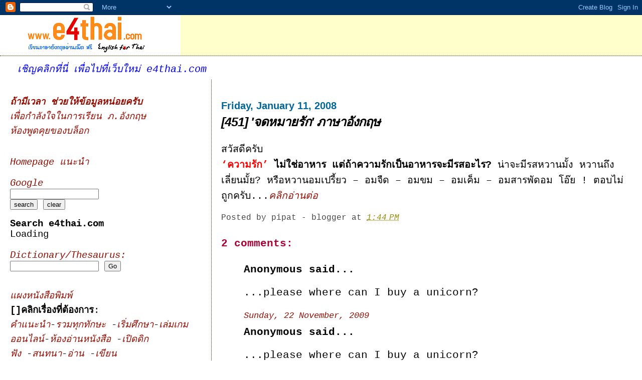

--- FILE ---
content_type: text/html; charset=UTF-8
request_url: https://intereladsd.blogspot.com/2008/01/451love-messagelove-letterlove-e-card.html
body_size: 14591
content:
<!DOCTYPE html>
<html dir='ltr' xmlns='http://www.w3.org/1999/xhtml' xmlns:b='http://www.google.com/2005/gml/b' xmlns:data='http://www.google.com/2005/gml/data' xmlns:expr='http://www.google.com/2005/gml/expr'>
<head>
<link href='https://www.blogger.com/static/v1/widgets/2944754296-widget_css_bundle.css' rel='stylesheet' type='text/css'/>
<script src="//www.thefreedictionary.com/dict.js"></script>
<base target='_blank'/>
<meta content='text/html; charset=UTF-8' http-equiv='Content-Type'/>
<meta content='blogger' name='generator'/>
<link href='https://intereladsd.blogspot.com/favicon.ico' rel='icon' type='image/x-icon'/>
<link href='http://intereladsd.blogspot.com/2008/01/451love-messagelove-letterlove-e-card.html' rel='canonical'/>
<link rel="alternate" type="application/atom+xml" title="เร&#3637;ยนภาษาอ&#3633;งกฤษผ&#3656;านเน&#3655;ต ฟร&#3637; - Atom" href="https://intereladsd.blogspot.com/feeds/posts/default" />
<link rel="alternate" type="application/rss+xml" title="เร&#3637;ยนภาษาอ&#3633;งกฤษผ&#3656;านเน&#3655;ต ฟร&#3637; - RSS" href="https://intereladsd.blogspot.com/feeds/posts/default?alt=rss" />
<link rel="service.post" type="application/atom+xml" title="เร&#3637;ยนภาษาอ&#3633;งกฤษผ&#3656;านเน&#3655;ต ฟร&#3637; - Atom" href="https://www.blogger.com/feeds/5553995602429090249/posts/default" />

<link rel="alternate" type="application/atom+xml" title="เร&#3637;ยนภาษาอ&#3633;งกฤษผ&#3656;านเน&#3655;ต ฟร&#3637; - Atom" href="https://intereladsd.blogspot.com/feeds/928947383875609418/comments/default" />
<!--Can't find substitution for tag [blog.ieCssRetrofitLinks]-->
<meta content='http://intereladsd.blogspot.com/2008/01/451love-messagelove-letterlove-e-card.html' property='og:url'/>
<meta content='[451] &#39;จดหมายรัก&#39; ภาษาอังกฤษ' property='og:title'/>
<meta content='สวัสดีครับ ‘ความรัก’  ไม่ใช่อาหาร แต่ถ้าความรักเป็นอาหารจะมีรสอะไร?  น่าจะมีรสหวานมั้ง หวานถึงเลี่ยนมั้ย? หรือหวานอมเปรี้ยว – อมจืด – อมขม –...' property='og:description'/>
<title>เร&#3637;ยนภาษาอ&#3633;งกฤษผ&#3656;านเน&#3655;ต ฟร&#3637;: [451] 'จดหมายร&#3633;ก' ภาษาอ&#3633;งกฤษ</title>
<style id='page-skin-1' type='text/css'><!--
/*
* Blogger Template Style
*
* Sand Dollar
* by Jason Sutter
* Updated by Blogger Team
*/
/* Variable definitions
====================
<Variable name="textcolor" description="Text Color"
type="color" default="#000">
<Variable name="bgcolor" description="Page Background Color"
type="color" default="#f6f6f6">
<Variable name="pagetitlecolor" description="Blog Title Color"
type="color" default="#F5DEB3">
<Variable name="pagetitlebgcolor" description="Blog Title Background Color"
type="color" default="#DE7008">
<Variable name="descriptionColor" description="Blog Description Color"
type="color" default="#9E5205" />
<Variable name="descbgcolor" description="Description Background Color"
type="color" default="#F5E39e">
<Variable name="titlecolor" description="Post Title Color"
type="color" default="#9E5205">
<Variable name="datecolor" description="Date Header Color"
type="color" default="#777777">
<Variable name="footercolor" description="Post Footer Color"
type="color" default="#444444">
<Variable name="linkcolor" description="Link Color"
type="color" default="#DE7008">
<Variable name="footerlinkcolor" description="Post Footer Link Color"
type="color" default="#968a0a">
<Variable name="visitedlinkcolor" description="Visited Link Color"
type="color" default="#DE7008">
<Variable name="sidebarcolor" description="Sidebar Title Color"
type="color" default="#B8A80D">
<Variable name="sidebarlinkcolor" description="Sidebar Link Color"
type="color" default="#999999">
<Variable name="bordercolor" description="Border Color"
type="color" default="#e0ad12">
<Variable name="bodyfont" description="Text Font"
type="font"
default="normal normal 100% 'Trebuchet MS',Trebuchet,Verdana,Sans-Serif">
<Variable name="headerfont" description="Sidebar Title Font"
type="font"
default="normal bold 150% Verdana,Sans-serif">
<Variable name="dateHeaderFont" description="Date Header Font"
type="font"
default="normal bold 105% 'Trebuchet MS',Trebuchet,Verdana,Sans-serif">
<Variable name="pagetitlefont" description="Blog Title Font"
type="font" default="normal bold 300% Verdana,Sans-Serif">
<Variable name="titlefont" description="Post Title Font"
type="font" default="normal bold 160% Verdana,Sans-Serif">
<Variable name="startSide" description="Start side in blog language"
type="automatic" default="left">
<Variable name="endSide" description="End side in blog language"
type="automatic" default="right">
*/
body {
margin:0px;
padding:0px;
background:#ffffff;
color:#000000;
font-size: small;
}
#outer-wrapper {
font:normal normal 150% 'Courier New', Courier, FreeMono, monospace;
}
a {
color:#940f04;
}
a:hover {
color:black;background-color:lightskyblue;
}
a img {
border-width: 0;
}
#content-wrapper {
padding-top: 0;
padding-right: 1em;
padding-bottom: 0;
padding-left: 1em;
}
@media all  {
div#main {
float:right;
width:66%;
padding-top:30px;
padding-right:0;
padding-bottom:10px;
padding-left:1em;
border-left:dotted 1px #171502;
word-wrap: break-word; /* fix for long text breaking sidebar float in IE */
overflow: hidden;     /* fix for long non-text content breaking IE sidebar float */
}
div#sidebar {
margin-top:20px;
margin-right:0px;
margin-bottom:0px;
margin-left:0;
padding:0px;
text-align:left;
float: left;
width: 31%;
word-wrap: break-word; /* fix for long text breaking sidebar float in IE */
overflow: hidden;     /* fix for long non-text content breaking IE sidebar float */
}
}
@media handheld  {
div#main {
float:none;
width:90%;
}
div#sidebar {
padding-top:30px;
padding-right:7%;
padding-bottom:10px;
padding-left:3%;
}
}
#header {
padding-top:0px;
padding-right:0px;
padding-bottom:0px;
padding-left:0px;
margin-top:0px;
margin-right:0px;
margin-bottom:0px;
margin-left:0px;
border-bottom:dotted 1px #171502;
background:#ffffcc;
}
h1 a:link  {
text-decoration:none;
color:#000000
}
h1 a:visited  {
text-decoration:none;
color:#000000
}
h1,h2,h3 {
margin: 0;
}
h1 {
padding-top:25px;
padding-right:0px;
padding-bottom:10px;
padding-left:5%;
color:#000000;
background:#99C9FF;
font:normal bold 56% Arial, sans-serif;
letter-spacing:-2px;
}
h3.post-title {
color:#000000;
font:normal bold 129% Verdana,Sans-Serif;
letter-spacing:-1px;
}
h3.post-title a,
h3.post-title a:visited {
color: #000000;
}
h2.date-header  {
margin-top:10px;
margin-right:0px;
margin-bottom:0px;
margin-left:0px;
color:#006699;
font: normal bold 105% 'Trebuchet MS',Trebuchet,Verdana,Sans-serif;
}
h4 {
color:#aa0033;
}
#sidebar h2 {
color:#000000;
margin:0px;
padding:0px;
font:normal bold 122% Verdana,Sans-serif;
}
#sidebar .widget {
margin-top:0px;
margin-right:0px;
margin-bottom:33px;
margin-left:0px;
padding-top:0px;
padding-right:0px;
padding-bottom:0px;
padding-left:0px;
font-size:95%;
}
#sidebar ul {
list-style-type:none;
padding-left: 0;
margin-top: 0;
}
#sidebar li {
margin-top:0px;
margin-right:0px;
margin-bottom:0px;
margin-left:0px;
padding-top:0px;
padding-right:0px;
padding-bottom:0px;
padding-left:0px;
list-style-type:none;
font-size:95%;
}
.description {
padding:0px;
margin-top:7px;
margin-right:12%;
margin-bottom:7px;
margin-left:5%;
color:#000000;
background:transparent;
font:bold 100% Verdana,Sans-Serif;
}
.post {
margin-top:0px;
margin-right:0px;
margin-bottom:30px;
margin-left:0px;
}
.post strong {
color:#000000;
font-weight:bold;
}
pre,code {
color:#940f04;
}
strike {
color:#940f04;
}
.post-footer  {
padding:0px;
margin:0px;
color:#444444;
font-size:80%;
}
.post-footer a {
border:none;
color:#968a0a;
text-decoration:none;
}
.post-footer a:hover {
text-decoration:underline;
}
#comments {
padding:0px;
font-size:110%;
font-weight:bold;
}
.comment-author {
margin-top: 10px;
}
.comment-body {
font-size:100%;
font-weight:normal;
color:black;
}
.comment-footer {
padding-bottom:20px;
color:#444444;
font-size:80%;
font-weight:normal;
display:inline;
margin-right:10px
}
.deleted-comment  {
font-style:italic;
color:gray;
}
.comment-link  {
margin-left:.6em;
}
.profile-textblock {
clear: both;
margin-left: 0;
}
.profile-img {
float: left;
margin-top: 0;
margin-right: 5px;
margin-bottom: 5px;
margin-left: 0;
border: 2px solid #99C9FF;
}
#sidebar a:link  {
color:#940f04;
text-decoration:none;
}
#sidebar a:active  {
color:#ff0000;
text-decoration:none;
}
#sidebar a:visited  {
color:sidebarlinkcolor;
text-decoration:none;
}
#sidebar a:hover {
color:#000000;
text-decoration:none;
}
.feed-links {
clear: both;
line-height: 2.5em;
}
#blog-pager-newer-link {
float: left;
}
#blog-pager-older-link {
float: right;
}
#blog-pager {
text-align: center;
}
.clear {
clear: both;
}
.widget-content {
margin-top: 0.5em;
}
/** Tweaks for layout editor preview */
body#layout #outer-wrapper {
margin-top: 0;
}
body#layout #main,
body#layout #sidebar {
margin-top: 10px;
padding-top: 0;
}

--></style>
<STYLE>
<!-- a {text-decoration:none;font-style:italic;} //-->
</STYLE>
<link href='https://www.blogger.com/dyn-css/authorization.css?targetBlogID=5553995602429090249&amp;zx=6beb2dd6-cf10-437c-b953-243149edda7a' media='none' onload='if(media!=&#39;all&#39;)media=&#39;all&#39;' rel='stylesheet'/><noscript><link href='https://www.blogger.com/dyn-css/authorization.css?targetBlogID=5553995602429090249&amp;zx=6beb2dd6-cf10-437c-b953-243149edda7a' rel='stylesheet'/></noscript>
<meta name='google-adsense-platform-account' content='ca-host-pub-1556223355139109'/>
<meta name='google-adsense-platform-domain' content='blogspot.com'/>

</head>
<body ondblclick='dictionary()'>
<div class='navbar section' id='navbar'><div class='widget Navbar' data-version='1' id='Navbar1'><script type="text/javascript">
    function setAttributeOnload(object, attribute, val) {
      if(window.addEventListener) {
        window.addEventListener('load',
          function(){ object[attribute] = val; }, false);
      } else {
        window.attachEvent('onload', function(){ object[attribute] = val; });
      }
    }
  </script>
<div id="navbar-iframe-container"></div>
<script type="text/javascript" src="https://apis.google.com/js/platform.js"></script>
<script type="text/javascript">
      gapi.load("gapi.iframes:gapi.iframes.style.bubble", function() {
        if (gapi.iframes && gapi.iframes.getContext) {
          gapi.iframes.getContext().openChild({
              url: 'https://www.blogger.com/navbar/5553995602429090249?po\x3d928947383875609418\x26origin\x3dhttps://intereladsd.blogspot.com',
              where: document.getElementById("navbar-iframe-container"),
              id: "navbar-iframe"
          });
        }
      });
    </script><script type="text/javascript">
(function() {
var script = document.createElement('script');
script.type = 'text/javascript';
script.src = '//pagead2.googlesyndication.com/pagead/js/google_top_exp.js';
var head = document.getElementsByTagName('head')[0];
if (head) {
head.appendChild(script);
}})();
</script>
</div></div>
<div id='outer-wrapper'><div id='wrap2'>
<!-- skip links for text browsers -->
<span id='skiplinks' style='display:none;'>
<a href='#main'>skip to main </a> |
      <a href='#sidebar'>skip to sidebar</a>
</span>
<div id='header-wrapper'>
<div class='header section' id='header'><div class='widget Header' data-version='1' id='Header1'>
<div id='header-inner'>
<a href='https://intereladsd.blogspot.com/' style='display: block'>
<img alt='เรียนภาษาอังกฤษผ่านเน็ต ฟรี' height='81px; ' id='Header1_headerimg' src='https://blogger.googleusercontent.com/img/b/R29vZ2xl/AVvXsEiQYVmeZUq4ULjbOf8mYHbSDUYfzL3adPbPL_6sNLBkK7O_VLFE2V6JhxrDpRycO1TSFcIiMOwLgqA32Ili6f4J8bzC2ADtuwFtpvSwfn1SjvO5QC-W7ohyphenhyphend8ra6gHEqujQ0RnPqqD5rbU/s768/test5.PNG' style='display: block' width='360px; '/>
</a>
</div>
</div></div>
</div>
<div id='content-wrapper'>
<div id='crosscol-wrapper' style='text-align:center'>
<div class='crosscol section' id='crosscol'><div class='widget HTML' data-version='1' id='HTML2'>
<div class='widget-content'>
<marquee behavior="alternate"><a href="http://www.e4thai.com/e4e/

"target="_blank"> <font color="blue"> เช&#3636;ญคล&#3636;กท&#3637;&#3656;น&#3637;&#3656; เพ&#3639;&#3656;อไปท&#3637;&#3656;เว&#3655;บใหม&#3656; e4thai.com
</font></a></marquee><br/>
</div>
<div class='clear'></div>
</div></div>
</div>
<div id='main-wrapper'>
<div class='main section' id='main'><div class='widget Blog' data-version='1' id='Blog1'>
<div class='blog-posts hfeed'>

          <div class="date-outer">
        
<h2 class='date-header'><span>Friday, January 11, 2008</span></h2>

          <div class="date-posts">
        
<div class='post-outer'>
<div class='post hentry'>
<a name='928947383875609418'></a>
<h3 class='post-title entry-title'>
<a href='https://intereladsd.blogspot.com/2008/01/451love-messagelove-letterlove-e-card.html'>[451] 'จดหมายร&#3633;ก' ภาษาอ&#3633;งกฤษ</a>
</h3>
<div class='post-header-line-1'></div>
<div class='post-body entry-content'>
<p>สว&#3633;สด&#3637;คร&#3633;บ<a href="//www.google.com/search?as_q=love+letters&amp;hl=en&amp;num=10&amp;btnG=Google+Search&amp;as_epq&amp;as_oq&amp;as_eq&amp;lr=lang_en&amp;cr&amp;as_ft=i&amp;as_filetype&amp;as_qdr=all&amp;as_nlo&amp;as_nhi&amp;as_occt=title&amp;as_dt=i&amp;as_sitesearch&amp;as_rights&amp;safe=images"></a><br /><strong><span style="color:#ff0000;">&#8216;ความร&#3633;ก&#8217;</span> ไม&#3656;ใช&#3656;อาหาร แต&#3656;ถ&#3657;าความร&#3633;กเป&#3655;นอาหารจะม&#3637;รสอะไร?</strong> น&#3656;าจะม&#3637;รสหวานม&#3633;&#3657;ง หวานถ&#3638;งเล&#3637;&#3656;ยนม&#3633;&#3657;ย? หร&#3639;อหวานอมเปร&#3637;&#3657;ยว &#8211; อมจ&#3639;ด &#8211; อมขม &#8211; อมเค&#3655;ม &#8211; อมสารพ&#3633;ดอม โอ&#3658;ย ! ตอบไม&#3656;ถ&#3641;กคร&#3633;บ...<a href="http://english-for-thais.blogspot.com/2008/01/16-love-message-love-letter-love-e-card.html" target="_blank">คล&#3636;กอ&#3656;านต&#3656;อ</a></p>
<div style='clear: both;'></div>
</div>
<div class='post-footer'>
<p class='post-footer-line post-footer-line-1'><span class='post-author vcard'>
Posted by
<span class='fn'>pipat - blogger</span>
</span>
<span class='post-timestamp'>
at
<a class='timestamp-link' href='https://intereladsd.blogspot.com/2008/01/451love-messagelove-letterlove-e-card.html' rel='bookmark' title='permanent link'><abbr class='published' title='2008-01-11T13:44:00+07:00'>1:44&#8239;PM</abbr></a>
</span>
<span class='post-comment-link'>
</span>
<span class='post-icons'>
<span class='item-action'>
<a href='https://www.blogger.com/email-post/5553995602429090249/928947383875609418' title='Email Post'>
<span class='email-post-icon'>&#160;</span>
</a>
</span>
<span class='item-control blog-admin pid-1836924414'>
<a href='https://www.blogger.com/post-edit.g?blogID=5553995602429090249&postID=928947383875609418&from=pencil' title='Edit Post'>
<img alt='' class='icon-action' height='18' src='https://resources.blogblog.com/img/icon18_edit_allbkg.gif' width='18'/>
</a>
</span>
</span>
</p>
<p class='post-footer-line post-footer-line-2'><span class='post-labels'>
</span>
</p>
<p class='post-footer-line post-footer-line-3'></p>
</div>
</div>
<div class='comments' id='comments'>
<a name='comments'></a>
<h4>2 comments:</h4>
<div id='Blog1_comments-block-wrapper'>
<dl class='avatar-comment-indent' id='comments-block'>
<dt class='comment-author ' id='c5937703286832003328'>
<a name='c5937703286832003328'></a>
<div class="avatar-image-container avatar-stock"><span dir="ltr"><img src="//resources.blogblog.com/img/blank.gif" width="35" height="35" alt="" title="Anonymous">

</span></div>
Anonymous
said...
</dt>
<dd class='comment-body' id='Blog1_cmt-5937703286832003328'>
<p>
...please where can I buy a unicorn?
</p>
</dd>
<dd class='comment-footer'>
<span class='comment-timestamp'>
<a href='https://intereladsd.blogspot.com/2008/01/451love-messagelove-letterlove-e-card.html?showComment=1258864279665#c5937703286832003328' title='comment permalink'>
Sunday, 22 November, 2009
</a>
<span class='item-control blog-admin pid-690062783'>
<a class='comment-delete' href='https://www.blogger.com/comment/delete/5553995602429090249/5937703286832003328' title='Delete Comment'>
<img src='https://resources.blogblog.com/img/icon_delete13.gif'/>
</a>
</span>
</span>
</dd>
<dt class='comment-author ' id='c2974019896407414998'>
<a name='c2974019896407414998'></a>
<div class="avatar-image-container avatar-stock"><span dir="ltr"><img src="//resources.blogblog.com/img/blank.gif" width="35" height="35" alt="" title="Anonymous">

</span></div>
Anonymous
said...
</dt>
<dd class='comment-body' id='Blog1_cmt-2974019896407414998'>
<p>
...please where can I buy a unicorn?
</p>
</dd>
<dd class='comment-footer'>
<span class='comment-timestamp'>
<a href='https://intereladsd.blogspot.com/2008/01/451love-messagelove-letterlove-e-card.html?showComment=1258940428182#c2974019896407414998' title='comment permalink'>
Monday, 23 November, 2009
</a>
<span class='item-control blog-admin pid-690062783'>
<a class='comment-delete' href='https://www.blogger.com/comment/delete/5553995602429090249/2974019896407414998' title='Delete Comment'>
<img src='https://resources.blogblog.com/img/icon_delete13.gif'/>
</a>
</span>
</span>
</dd>
</dl>
</div>
<p class='comment-footer'>
<a href='https://www.blogger.com/comment/fullpage/post/5553995602429090249/928947383875609418' onclick='javascript:window.open(this.href, "bloggerPopup", "toolbar=0,location=0,statusbar=1,menubar=0,scrollbars=yes,width=640,height=500"); return false;'>Post a Comment</a>
</p>
</div>
</div>

        </div></div>
      
</div>
<div class='blog-pager' id='blog-pager'>
<span id='blog-pager-newer-link'>
<a class='blog-pager-newer-link' href='https://intereladsd.blogspot.com/2008/01/452.html' id='Blog1_blog-pager-newer-link' title='Newer Post'>Newer Post</a>
</span>
<span id='blog-pager-older-link'>
<a class='blog-pager-older-link' href='https://intereladsd.blogspot.com/2008/01/450-1500.html' id='Blog1_blog-pager-older-link' title='Older Post'>Older Post</a>
</span>
<a class='home-link' href='https://intereladsd.blogspot.com/'>Home</a>
</div>
<div class='clear'></div>
<div class='post-feeds'>
<div class='feed-links'>
Subscribe to:
<a class='feed-link' href='https://intereladsd.blogspot.com/feeds/928947383875609418/comments/default' target='_blank' type='application/atom+xml'>Post Comments (Atom)</a>
</div>
</div>
</div></div>
</div>
<div id='sidebar-wrapper'>
<div class='sidebar section' id='sidebar'><div class='widget HTML' data-version='1' id='HTML1'>
<div class='widget-content'>
<span style="font-style:italic;"><span style="font-weight:bold;"><a href="http://e4thai-poll.blogspot.com/">ถ&#3657;าม&#3637;เวลา ช&#3656;วยให&#3657;ข&#3657;อม&#3641;ลหน&#3656;อยคร&#3633;บ</a><br/></span></span>
<a href="http://english-for-thais-2.blogspot.com/2011/08/1944.html
"target="_blank">เพ&#3639;&#3656;อกำล&#3633;งใจในการเร&#3637;ยน ภ.อ&#3633;งกฤษ</a><br/>
<a href="http://e4thaisite.blogspot.com/
"target="_blank">ห&#3657;องพ&#3641;ดค&#3640;ยของบล&#3655;อก</a><br/>
</div>
<div class='clear'></div>
</div><div class='widget HTML' data-version='1' id='HTML3'>
<div class='widget-content'>
<a href="http://dictionarysearchbox.blogspot.com/">Homepage แนะนำ </a><br /> 
 
 


 
 
 
 

 


 <form action="http://www.google.com/search" method="get" name="f">
<p>
<a href="//www.google.com/">Google</a> <br />
<input name="q" framewidth="4" size="20" />
 <br/>
<input type="submit" value="search" /> <input name="clear" type="reset" value="clear" />
</p></form>

<b>Search e4thai.com</b>
<!-- e4thai.com Search Box Begins  -->
<div id="cse-search-form" style="width: 100%;">Loading</div>
<script src="//www.google.com/jsapi" type="text/javascript"></script>
<script type="text/javascript"> 
  google.load('search', '1', {language : 'th', style : google.loader.themes.V2_DEFAULT});
  google.setOnLoadCallback(function() {
    var customSearchOptions = {};  var customSearchControl = new google.search.CustomSearchControl(
      '016434015155087089276:vvirrbto5q8', customSearchOptions);
    customSearchControl.setResultSetSize(google.search.Search.FILTERED_CSE_RESULTSET);
    var options = new google.search.DrawOptions();
    options.enableSearchboxOnly("http://www.google.com/cse?cx=016434015155087089276:vvirrbto5q8", null, true);
    customSearchControl.draw('cse-search-form', options);
  }, true);
</script>

<style type="text/css">
  input.gsc-input, .gsc-input-box, .gsc-input-box-hover, .gsc-input-box-focus {
    border-color: #D9D9D9;
  }
  input.gsc-search-button, input.gsc-search-button:hover, input.gsc-search-button:focus {
    border-color: #2F5BB7;
    background-color: #357AE8;
    background-image: none;
    filter: none;
  }</style>
<!-- e4thai.com Search Box Ends -->

<br/>
 

 

 <!--  Strat Dict Longdo -->
<script src="//www.gmodules.com/ig/ifr?%0A%0Aurl=http://gadget.longdo.com/dict.xml&amp;synd=open&amp;w=200&amp;h=33&amp;title=English%0A%0A+%3C+-+-+%3E+Thai++Longdo+Dictionary&amp;border=%23ffffff%7C0px,1px+solid+%0A%0A%23993333%7C0px,1px+solid+%23bb5555%7C0px,1px+solid+%23DD7777%7C0px,2px+solid+%0A%0A%23EE8888&amp;output=js"></script>
 <!--  End  Dict Longdo  -->

 <!--  start  Memidex dictionary/thesaurus -->
  <form action="http://www.memidex.com/_find" method="get" id="mdxform" target="_blank"><div><a href="http://www.memidex.com" title="Memidex - free online dictionary/thesaurus">Dictionary/Thesaurus:</a><br /><input name="i" id="mdxinput" type="text" /> <input type="submit" value="Go" title="TIP: To go to a random page, leave &quot;Find&quot; blank and then click &quot;Go&quot;." /></div></form>
 <!--  End  Memidex dictionary/thesaurus  -->
</div>
<div class='clear'></div>
</div><div class='widget HTML' data-version='1' id='HTML5'>
<div class='widget-content'>
<a href='http://translateitbangkokpost.blogspot.com/2012/05/blog-post_13.html'>แผงหน&#3633;งส&#3639;อพ&#3636;มพ&#3660;</a><br />
<strong>[]คล&#3636;กเร&#3639;&#3656;องท&#3637;&#3656;ต&#3657;องการ</strong>:<br /><a href="http://freeenglishstudy.blogspot.com/2007/05/blog-post_3914.html" target="_blank">คำแนะนำ</a>-<a href="http://freeenglishstudy.blogspot.com/2007/05/blog-post_2991.html" target="_blank">รวมท&#3640;กท&#3633;กษะ</a> -<a href="http://freeenglishstudy.blogspot.com/2007/05/blog-post_15.html" target="_blank">เร&#3636;&#3656;มศ&#3638;กษา</a>-<a href="http://www.onlinemathlearning.com/vocabulary-games.html" target="_blank">เล&#3656;มเกมออนไลน&#3660;</a>-<a href="http://reading-room-e4thai.blogspot.com/" target="_blank">ห&#3657;องอ&#3656;านหน&#3633;งส&#3639;อ</a>
-<a href="http://study-english-online.blogspot.com/2009/12/blog-post.html" target="_blank">เป&#3636;ดด&#3636;ก</a><br /><a href="http://freeenglishstudy.blogspot.com/2007/05/listening.html" target="_blank">ฟ&#3633;ง </a>-<a href="http://freeenglishstudy.blogspot.com/2007/05/blog-post_3537.html" target="_blank">สนทนา</a>-<a href="http://freeenglishstudy.blogspot.com/2007/05/reading.html" target="_blank">อ&#3656;าน </a>-<a href="http://freeenglishstudy.blogspot.com/2007/05/writing.html" target="_blank">เข&#3637;ยน </a><br /><a href="http://freeenglishstudy.blogspot.com/2007/05/grammar.html" target="_blank">แกรมมาร&#3660;</a>- <a href="http://freeenglishstudy.blogspot.com/2007/05/vocabulary.html" target="_blank">ศ&#3633;พท&#3660; </a>-<a href="http://freeenglishstudy.blogspot.com/2007/05/test.html" target="_blank">Test </a>-<a href="http://freeenglishstudy.blogspot.com/2007/05/dictionary.html" target="_blank">ด&#3636;ก</a><br />
<a href="http://intereladsd.blogspot.com/2007/11/376.html" target="_blank">ว&#3637;ด&#3636;โอ</a>-
<a href="http://intereladsd2.blogspot.com/2007/06/blog-post.html" target="_blank">เกม/การ&#3660;ต&#3641;น</a>-
<a href="http://freeenglishstudy.blogspot.com/2007/05/blog-post_70.html" target="_blank">ภาพ</a>-
<a href="http://intereladsd2.blogspot.com/2007/11/blog-post_04.html" target="_blank">เพลง</a><br />
<a href="http://freeenglishstudy.blogspot.com/2007/05/blog-post_2461.html" target="_blank">ถาม/ตอบ
</a>-
<a href="http://intereladsd.blogspot.com/2007/06/blog-post_11.html" target="_blank">อ&#3633;งกฤษในอาช&#3637;พ
</a>-
<a href="http://freeenglishstudy.blogspot.com/2007/05/blog-post.html" target="_blank">ธรรมะ
</a>-<a href="http://freeenglishstudy.blogspot.com/2007/05/blog-post_1783.html" target="_blank">โปรแกรมฟร&#3637;
</a>-<a href="http://english-for-thais-2.blogspot.com/2009/08/1075-google.html" target="_blank">เคล&#3655;ดการ Search
</a><br /><br />



[] เช&#3636;ญคล&#3636;ก <a href="http://english-for-thais.123guestbook.com/" target="_blank">Guestbook</a> และ <a href="http://freeenglishwebboard.blogspot.com/" target="_blank">Webboard </a><br />
[] คล&#3636;กด&#3641; <a href="http://intereladsd2.blogspot.com/2007/06/blog-post_16.html" target="_blank">สารบ&#3633;ญ แยกประเภทห&#3633;วข&#3657;อ. </a><br /> 

 []<a href='http://www.e4thai.com/e4e/index.php/links/30-links/33-2-410-e4thai-com '>รวมบทความท&#3633;&#3657;งหมดในบล&#3655;อกน&#3637;&#3657;</a><br /><br/> 

[]<a href="http://english-for-thais-2.blogspot.com/2011/07/1921.html">รวมเว&#3655;บไทย สอนภาษาอ&#3633;งกฤษ </a><br />
[]<a href="http://english-for-thais-2.blogspot.com/2011/07/1920-100.html">รวมเว&#3655;บฝร&#3633;&#3656;ง สอนภาษาอ&#3633;งกฤษ</a><br />


 
 




<a href="http://english-for-thais.blogspot.com/2008/03/137.html" target="_blank">[] รวมเว&#3655;บท&#3637;&#3656;ผมชอบ - ใช&#3657;บ&#3656;อย</a><br />


<a href="http://radio.sanook.com/music/player/แรงใจ/8942/" target="_blank"> เพลง 'แรงใจ' โดย jozho.net</a><br />
  <marquee behavior="alternate"><a href="http://translateitbangkokpost.blogspot.com/2010/09/blog-post.html"target="_blank"><span style="font-weight:bold;"><span style="font-style:italic;"> <font color="blue">หาเร&#3639;&#3656;องไม&#3656;เจอ? คล&#3636;กท&#3637;&#3656;น&#3637;&#3656;คร&#3633;บ</font></span></span></a></marquee>
</div>
<div class='clear'></div>
</div><div class='widget BlogArchive' data-version='1' id='BlogArchive1'>
<h2>คล&#3633;งบทความ</h2>
<div class='widget-content'>
<div id='ArchiveList'>
<div id='BlogArchive1_ArchiveList'>
<ul class='hierarchy'>
<li class='archivedate collapsed'>
<a class='toggle' href='javascript:void(0)'>
<span class='zippy'>

        &#9658;&#160;
      
</span>
</a>
<a class='post-count-link' href='https://intereladsd.blogspot.com/2015/'>
2015
</a>
<span class='post-count' dir='ltr'>(1)</span>
<ul class='hierarchy'>
<li class='archivedate collapsed'>
<a class='toggle' href='javascript:void(0)'>
<span class='zippy'>

        &#9658;&#160;
      
</span>
</a>
<a class='post-count-link' href='https://intereladsd.blogspot.com/2015/06/'>
June
</a>
<span class='post-count' dir='ltr'>(1)</span>
</li>
</ul>
</li>
</ul>
<ul class='hierarchy'>
<li class='archivedate collapsed'>
<a class='toggle' href='javascript:void(0)'>
<span class='zippy'>

        &#9658;&#160;
      
</span>
</a>
<a class='post-count-link' href='https://intereladsd.blogspot.com/2012/'>
2012
</a>
<span class='post-count' dir='ltr'>(308)</span>
<ul class='hierarchy'>
<li class='archivedate collapsed'>
<a class='toggle' href='javascript:void(0)'>
<span class='zippy'>

        &#9658;&#160;
      
</span>
</a>
<a class='post-count-link' href='https://intereladsd.blogspot.com/2012/10/'>
October
</a>
<span class='post-count' dir='ltr'>(11)</span>
</li>
</ul>
<ul class='hierarchy'>
<li class='archivedate collapsed'>
<a class='toggle' href='javascript:void(0)'>
<span class='zippy'>

        &#9658;&#160;
      
</span>
</a>
<a class='post-count-link' href='https://intereladsd.blogspot.com/2012/09/'>
September
</a>
<span class='post-count' dir='ltr'>(41)</span>
</li>
</ul>
<ul class='hierarchy'>
<li class='archivedate collapsed'>
<a class='toggle' href='javascript:void(0)'>
<span class='zippy'>

        &#9658;&#160;
      
</span>
</a>
<a class='post-count-link' href='https://intereladsd.blogspot.com/2012/08/'>
August
</a>
<span class='post-count' dir='ltr'>(44)</span>
</li>
</ul>
<ul class='hierarchy'>
<li class='archivedate collapsed'>
<a class='toggle' href='javascript:void(0)'>
<span class='zippy'>

        &#9658;&#160;
      
</span>
</a>
<a class='post-count-link' href='https://intereladsd.blogspot.com/2012/07/'>
July
</a>
<span class='post-count' dir='ltr'>(26)</span>
</li>
</ul>
<ul class='hierarchy'>
<li class='archivedate collapsed'>
<a class='toggle' href='javascript:void(0)'>
<span class='zippy'>

        &#9658;&#160;
      
</span>
</a>
<a class='post-count-link' href='https://intereladsd.blogspot.com/2012/06/'>
June
</a>
<span class='post-count' dir='ltr'>(37)</span>
</li>
</ul>
<ul class='hierarchy'>
<li class='archivedate collapsed'>
<a class='toggle' href='javascript:void(0)'>
<span class='zippy'>

        &#9658;&#160;
      
</span>
</a>
<a class='post-count-link' href='https://intereladsd.blogspot.com/2012/05/'>
May
</a>
<span class='post-count' dir='ltr'>(55)</span>
</li>
</ul>
<ul class='hierarchy'>
<li class='archivedate collapsed'>
<a class='toggle' href='javascript:void(0)'>
<span class='zippy'>

        &#9658;&#160;
      
</span>
</a>
<a class='post-count-link' href='https://intereladsd.blogspot.com/2012/04/'>
April
</a>
<span class='post-count' dir='ltr'>(17)</span>
</li>
</ul>
<ul class='hierarchy'>
<li class='archivedate collapsed'>
<a class='toggle' href='javascript:void(0)'>
<span class='zippy'>

        &#9658;&#160;
      
</span>
</a>
<a class='post-count-link' href='https://intereladsd.blogspot.com/2012/03/'>
March
</a>
<span class='post-count' dir='ltr'>(39)</span>
</li>
</ul>
<ul class='hierarchy'>
<li class='archivedate collapsed'>
<a class='toggle' href='javascript:void(0)'>
<span class='zippy'>

        &#9658;&#160;
      
</span>
</a>
<a class='post-count-link' href='https://intereladsd.blogspot.com/2012/02/'>
February
</a>
<span class='post-count' dir='ltr'>(33)</span>
</li>
</ul>
<ul class='hierarchy'>
<li class='archivedate collapsed'>
<a class='toggle' href='javascript:void(0)'>
<span class='zippy'>

        &#9658;&#160;
      
</span>
</a>
<a class='post-count-link' href='https://intereladsd.blogspot.com/2012/01/'>
January
</a>
<span class='post-count' dir='ltr'>(5)</span>
</li>
</ul>
</li>
</ul>
<ul class='hierarchy'>
<li class='archivedate collapsed'>
<a class='toggle' href='javascript:void(0)'>
<span class='zippy'>

        &#9658;&#160;
      
</span>
</a>
<a class='post-count-link' href='https://intereladsd.blogspot.com/2011/'>
2011
</a>
<span class='post-count' dir='ltr'>(2)</span>
<ul class='hierarchy'>
<li class='archivedate collapsed'>
<a class='toggle' href='javascript:void(0)'>
<span class='zippy'>

        &#9658;&#160;
      
</span>
</a>
<a class='post-count-link' href='https://intereladsd.blogspot.com/2011/12/'>
December
</a>
<span class='post-count' dir='ltr'>(1)</span>
</li>
</ul>
<ul class='hierarchy'>
<li class='archivedate collapsed'>
<a class='toggle' href='javascript:void(0)'>
<span class='zippy'>

        &#9658;&#160;
      
</span>
</a>
<a class='post-count-link' href='https://intereladsd.blogspot.com/2011/10/'>
October
</a>
<span class='post-count' dir='ltr'>(1)</span>
</li>
</ul>
</li>
</ul>
<ul class='hierarchy'>
<li class='archivedate expanded'>
<a class='toggle' href='javascript:void(0)'>
<span class='zippy toggle-open'>

        &#9660;&#160;
      
</span>
</a>
<a class='post-count-link' href='https://intereladsd.blogspot.com/2008/'>
2008
</a>
<span class='post-count' dir='ltr'>(369)</span>
<ul class='hierarchy'>
<li class='archivedate collapsed'>
<a class='toggle' href='javascript:void(0)'>
<span class='zippy'>

        &#9658;&#160;
      
</span>
</a>
<a class='post-count-link' href='https://intereladsd.blogspot.com/2008/09/'>
September
</a>
<span class='post-count' dir='ltr'>(19)</span>
</li>
</ul>
<ul class='hierarchy'>
<li class='archivedate collapsed'>
<a class='toggle' href='javascript:void(0)'>
<span class='zippy'>

        &#9658;&#160;
      
</span>
</a>
<a class='post-count-link' href='https://intereladsd.blogspot.com/2008/08/'>
August
</a>
<span class='post-count' dir='ltr'>(53)</span>
</li>
</ul>
<ul class='hierarchy'>
<li class='archivedate collapsed'>
<a class='toggle' href='javascript:void(0)'>
<span class='zippy'>

        &#9658;&#160;
      
</span>
</a>
<a class='post-count-link' href='https://intereladsd.blogspot.com/2008/07/'>
July
</a>
<span class='post-count' dir='ltr'>(40)</span>
</li>
</ul>
<ul class='hierarchy'>
<li class='archivedate collapsed'>
<a class='toggle' href='javascript:void(0)'>
<span class='zippy'>

        &#9658;&#160;
      
</span>
</a>
<a class='post-count-link' href='https://intereladsd.blogspot.com/2008/06/'>
June
</a>
<span class='post-count' dir='ltr'>(35)</span>
</li>
</ul>
<ul class='hierarchy'>
<li class='archivedate collapsed'>
<a class='toggle' href='javascript:void(0)'>
<span class='zippy'>

        &#9658;&#160;
      
</span>
</a>
<a class='post-count-link' href='https://intereladsd.blogspot.com/2008/05/'>
May
</a>
<span class='post-count' dir='ltr'>(40)</span>
</li>
</ul>
<ul class='hierarchy'>
<li class='archivedate collapsed'>
<a class='toggle' href='javascript:void(0)'>
<span class='zippy'>

        &#9658;&#160;
      
</span>
</a>
<a class='post-count-link' href='https://intereladsd.blogspot.com/2008/04/'>
April
</a>
<span class='post-count' dir='ltr'>(38)</span>
</li>
</ul>
<ul class='hierarchy'>
<li class='archivedate collapsed'>
<a class='toggle' href='javascript:void(0)'>
<span class='zippy'>

        &#9658;&#160;
      
</span>
</a>
<a class='post-count-link' href='https://intereladsd.blogspot.com/2008/03/'>
March
</a>
<span class='post-count' dir='ltr'>(54)</span>
</li>
</ul>
<ul class='hierarchy'>
<li class='archivedate collapsed'>
<a class='toggle' href='javascript:void(0)'>
<span class='zippy'>

        &#9658;&#160;
      
</span>
</a>
<a class='post-count-link' href='https://intereladsd.blogspot.com/2008/02/'>
February
</a>
<span class='post-count' dir='ltr'>(39)</span>
</li>
</ul>
<ul class='hierarchy'>
<li class='archivedate expanded'>
<a class='toggle' href='javascript:void(0)'>
<span class='zippy toggle-open'>

        &#9660;&#160;
      
</span>
</a>
<a class='post-count-link' href='https://intereladsd.blogspot.com/2008/01/'>
January
</a>
<span class='post-count' dir='ltr'>(51)</span>
<ul class='posts'>
<li><a href='https://intereladsd.blogspot.com/2008/01/483-online.html'>[483] ขอเช&#3636;ญเล&#3656;น &#8216;หมากฮอส&#8217; online</a></li>
<li><a href='https://intereladsd.blogspot.com/2008/01/482-search-box.html'>[482] รวม Search Box ด&#3636;กช&#3633;นนาร&#3637; เพ&#3639;&#3656;อฟ&#3636;ตภาษาอ&#3633;งกฤษ</a></li>
<li><a href='https://intereladsd.blogspot.com/2008/01/481.html'>[481] สำหร&#3633;บท&#3656;านท&#3637;&#3656;ต&#3657;องทดสอบภาษาอ&#3633;งกฤษพน&#3633;กงาน</a></li>
<li><a href='https://intereladsd.blogspot.com/2008/01/480.html'>[480]  สน&#3640;กก&#3633;บการอ&#3656;านป&#3657;ายภาษาอ&#3633;งกฤษ</a></li>
<li><a href='https://intereladsd.blogspot.com/2008/01/479.html'>[479] ภาษาไทย ค&#3639;อ ภาษาใจ [รวมสำนวน &#8216;ใจ&#8217; ]</a></li>
<li><a href='https://intereladsd.blogspot.com/2008/01/478-ethic-games.html'>[478] ดาวน&#3660;โหลด เกมส&#3660;ค&#3640;ณธรรม (Ethic Games)</a></li>
<li><a href='https://intereladsd.blogspot.com/2008/01/477.html'>[477]  ความอยากผ&#3636;ด ๆ ในการเร&#3637;ยนภาษาอ&#3633;งกฤษ</a></li>
<li><a href='https://intereladsd.blogspot.com/2008/01/476-1500.html'>[476] จำศ&#3633;พท&#3660;ว&#3636;&#3656;ง 1,500 คำ จากหน&#3657;าคอมฯ</a></li>
<li><a href='https://intereladsd.blogspot.com/2008/01/475-multiple-choice-online.html'>[475] โปรแกรมสร&#3657;างข&#3657;อสอบ Multiple Choice online</a></li>
<li><a href='https://intereladsd.blogspot.com/2008/01/474.html'>[474] เว&#3655;บด&#3637;ท&#3637;&#3656;เว&#3655;บด&#3637;แนะนำ - เว&#3655;บท&#3637;&#3656;ด&#3637;คล&#3657;าย ๆ ก&#3633;น</a></li>
<li><a href='https://intereladsd.blogspot.com/2008/01/473.html'>[473] ขอแนะนำล&#3636;งค&#3660;ท&#3637;&#3656;ผมเคยรวบรวมไว&#3657;ก&#3656;อนน&#3637;&#3657;</a></li>
<li><a href='https://intereladsd.blogspot.com/2008/01/472-idiom.html'>[472] แนะนำ ด&#3636;กช&#3633;นนาร&#3637; Idiom ของ เก&#3656;งภาษา.คอม</a></li>
<li><a href='https://intereladsd.blogspot.com/2008/01/471-que-sera-sera.html'>[471]ค&#3640;ณเห&#3655;นด&#3657;วยหร&#3639;อไม&#3656;ก&#3633;บเน&#3639;&#3657;อเพลง &#8220;Que sera sera&#8221;?</a></li>
<li><a href='https://intereladsd.blogspot.com/2008/01/470-3.html'>[470]  3 โปรแกรมด&#3636;กฟร&#3637;ท&#3637;&#3656;ควรจะเอาลงเคร&#3639;&#3656;องฯ</a></li>
<li><a href='https://intereladsd.blogspot.com/2008/01/469.html'>[469] ก&#3657;าวแรกของการพ&#3641;ดภาษาอ&#3633;งกฤษ</a></li>
<li><a href='https://intereladsd.blogspot.com/2008/01/468-mp3.html'>[468]ดาวน&#3660;โหลด mp3จากเว&#3655;บด&#3633;งเพ&#3639;&#3656;อฟ&#3636;ตภาษาอ&#3633;งกฤษ ฟร&#3637;!</a></li>
<li><a href='https://intereladsd.blogspot.com/2008/01/467.html'>[467] รวม น&#3636;ทาน ฉบ&#3633;บสมบ&#3641;รณ&#3660;</a></li>
<li><a href='https://intereladsd.blogspot.com/2008/01/466.html'>[466] &#8216;วรรณกรรม&#8217; ในห&#3657;องส&#3657;วมสาธารณะ</a></li>
<li><a href='https://intereladsd.blogspot.com/2008/01/465.html'>[465] อ&#3656;านน&#3636;ทานจ&#3637;น พร&#3657;อมคำแปลศ&#3633;พท&#3660;เป&#3655;นภาษาไทย</a></li>
<li><a href='https://intereladsd.blogspot.com/2008/01/464.html'>[464] น&#3657;ำผลไม&#3657;.....ส&#3641;ตรข&#3657;าหลวงประจำพระองค&#3660;</a></li>
<li><a href='https://intereladsd.blogspot.com/2008/01/463-googles-top-ten.html'>[463] Google&#39;s Top Ten เว&#3655;บไทยสอนภาษาอ&#3633;งกฤษ</a></li>
<li><a href='https://intereladsd.blogspot.com/2008/01/462.html'>[462] ศ&#3638;กษาศ&#3633;พท&#3660;อย&#3656;างสมบ&#3641;รณ&#3660;:เข&#3657;าใจ-จำได&#3657;-ใช&#3657;เป&#3655;น</a></li>
<li><a href='https://intereladsd.blogspot.com/2008/01/461-webmaster.html'>[461] เร&#3637;ยน webmaster ท&#3640;กท&#3656;าน ท&#3637;&#3656;ร&#3633;กภาษาอ&#3633;งกฤษ</a></li>
<li><a href='https://intereladsd.blogspot.com/2008/01/460-google.html'>[460] &#39;เทคน&#3636;คการส&#3639;บค&#3657;น Google อย&#3656;างม&#3639;ออาช&#3637;พ&#39;</a></li>
<li><a href='https://intereladsd.blogspot.com/2008/01/459.html'>[459]  อ&#3656;านป&#3657;ายภาษาอ&#3633;งกฤษท&#3637;&#3656;สนามบ&#3636;น</a></li>
<li><a href='https://intereladsd.blogspot.com/2008/01/458.html'>[458]รายช&#3639;&#3656;อ น&#3633;กเทศน&#3660;&#8211;น&#3633;กเข&#3637;ยน พ&#3640;ทธศาสนา ท&#3633;&#3656;วโลก</a></li>
<li><a href='https://intereladsd.blogspot.com/2008/01/457.html'>[457] รวมเว&#3655;บไทย ท&#3637;&#3656;สอนภาษาอ&#3633;งกฤษ นร./นศ.ไทย</a></li>
<li><a href='https://intereladsd.blogspot.com/2008/01/456-2.html'>[456] 2 เว&#3655;บ &#39;กล&#3657;วย ๆ&#39;</a></li>
<li><a href='https://intereladsd.blogspot.com/2008/01/455-eslvideocom.html'>[455] &#8216;เร&#3637;ยน&#8217; ภาษาอ&#3633;งกฤษก&#3633;บ eslvideo.com</a></li>
<li><a href='https://intereladsd.blogspot.com/2008/01/454-email-powerpoint.html'>[454] เช&#3636;ญ email ไฟล&#3660; PowerPoint ด&#3637; ๆ ให&#3657;เพ&#3639;&#3656;อน</a></li>
<li><a href='https://intereladsd.blogspot.com/2008/01/453-37.html'>[453]เช&#3636;ญดาวน&#3660;โหลดศ&#3633;พท&#3660; 37 หมวดไปท&#3656;องฆ&#3656;าเวลา</a></li>
<li><a href='https://intereladsd.blogspot.com/2008/01/452.html'>[452]  ศ&#3633;พท&#3660;:- จำให&#3657;ได&#3657; &#8211; น&#3638;กให&#3657;ออก - เดาให&#3657;ถ&#3641;ก</a></li>
<li><a href='https://intereladsd.blogspot.com/2008/01/451love-messagelove-letterlove-e-card.html'>[451] &#39;จดหมายร&#3633;ก&#39; ภาษาอ&#3633;งกฤษ</a></li>
<li><a href='https://intereladsd.blogspot.com/2008/01/450-1500.html'>[450] ฟ&#3633;งเส&#3637;ยงศ&#3633;พท&#3660;หมวด 1,500 คำ</a></li>
<li><a href='https://intereladsd.blogspot.com/2008/01/449-robo-bee.html'>[449]  เพ&#3636;&#3656;มศ&#3633;พท&#3660;ก&#3633;บเกม Robo-Bee</a></li>
<li><a href='https://intereladsd.blogspot.com/2008/01/448.html'>[448] เว&#3655;บด&#3636;กภาพท&#3637;&#3656;ด&#3637;ท&#3637;&#3656;ส&#3640;ดในโลก ม&#3637;ให&#3657;ใช&#3657;ฟร&#3637;ท&#3637;&#3656;น&#3637;&#3656;!!</a></li>
<li><a href='https://intereladsd.blogspot.com/2008/01/446-bbccnngoogleyahoo.html'>[447] เว&#3655;บเล&#3639;อกต&#3633;&#3657;ง ปธน.สหร&#3633;ฐฯ (BBC,CNN,Google,Yahoo)</a></li>
<li><a href='https://intereladsd.blogspot.com/2008/01/446-1.html'>[446] เว&#3655;บสำหร&#3633;บท&#3656;านท&#3637;&#3656;ต&#3657;องการเร&#3637;ยนต&#3633;&#3657;งแต&#3656; บทท&#3637;&#3656; 1.</a></li>
<li><a href='https://intereladsd.blogspot.com/2008/01/445-tree-in-forest.html'>[445] หน&#3633;งส&#3639;อธรรมะท&#3637;&#3656;ผมชอบ:&quot;A Tree in a Forest&quot;</a></li>
<li><a href='https://intereladsd.blogspot.com/2008/01/444-oxford-longman.html'>[444]ดาวน&#3660;โหลด&#8216;ต&#3633;วช&#3656;วย&#8217;พ&#3636;ช&#3636;ตด&#3636;ก Oxford &amp; Longman</a></li>
<li><a href='https://intereladsd.blogspot.com/2008/01/443-tour-thailand-bangkok-youtube.html'>[443] &#8220;Tour Thailand&#8221; &#8211; &#8220;Bangkok&#8221; ผ&#3656;าน YouTube</a></li>
<li><a href='https://intereladsd.blogspot.com/2008/01/442-hotmail-yahoo.html'>[442]แก&#3657;ป&#3633;ญหา ภ. ไทยใน Hotmail-Yahoo เป&#3655;นต&#3633;วย&#3639;กย&#3639;อ</a></li>
<li><a href='https://intereladsd.blogspot.com/2008/01/441-25.html'>[441] ฟ&#3633;งเทปคำบรรยาย 25 ว&#3636;ชา ภ.อ&#3633;งกฤษ ม.รามคำแหงฯ</a></li>
<li><a href='https://intereladsd.blogspot.com/2008/01/450.html'>[440] อ&#3656;านบ&#3633;นท&#3638;กท&#3637;&#3656;ฝร&#3633;&#3656;งเข&#3637;ยนเก&#3637;&#3656;ยวก&#3633;บเท&#3637;&#3656;ยวเม&#3639;องไทย</a></li>
<li><a href='https://intereladsd.blogspot.com/2008/01/439-word-list.html'>[439] Word list และดาวน&#3660;โหลด &#8216;สม&#3640;ดจดศ&#3633;พท&#3660;&#8217;</a></li>
<li><a href='https://intereladsd.blogspot.com/2008/01/438-dictionarying.html'>[438] &#39;เกม &#39;dictionarying: - - สน&#3640;กและท&#3657;าทาย !</a></li>
<li><a href='https://intereladsd.blogspot.com/2008/01/437-reverse-dictionary.html'>[437] ท&#3656;านเคยใช&#3657; reverse dictionary ไหมคร&#3633;บ?</a></li>
<li><a href='https://intereladsd.blogspot.com/2008/01/436-present.html'>[436] การ present งานเป&#3655;นภาษาอ&#3633;งกฤษในท&#3637;&#3656;ประช&#3640;ม</a></li>
<li><a href='https://intereladsd.blogspot.com/2008/01/435.html'>[435] อ&#3656;านเซ&#3637;ยมซ&#3637; ภาษาอ&#3633;งกฤษ</a></li>
<li><a href='https://intereladsd.blogspot.com/2008/01/433_02.html'>[434] ข&#3656;าวสมเด&#3655;จพระเจ&#3657;าพ&#3637;&#3656;นางฯ ส&#3636;&#3657;นพระชนม&#3660;</a></li>
<li><a href='https://intereladsd.blogspot.com/2008/01/433.html'>[433] อยากร&#3641;&#3657;จร&#3636;ง ๆ ไหมว&#3656;าท&#3656;านร&#3641;&#3657;ศ&#3633;พท&#3660;ถ&#3638;งระด&#3633;บไหน?</a></li>
</ul>
</li>
</ul>
</li>
</ul>
<ul class='hierarchy'>
<li class='archivedate collapsed'>
<a class='toggle' href='javascript:void(0)'>
<span class='zippy'>

        &#9658;&#160;
      
</span>
</a>
<a class='post-count-link' href='https://intereladsd.blogspot.com/2007/'>
2007
</a>
<span class='post-count' dir='ltr'>(416)</span>
<ul class='hierarchy'>
<li class='archivedate collapsed'>
<a class='toggle' href='javascript:void(0)'>
<span class='zippy'>

        &#9658;&#160;
      
</span>
</a>
<a class='post-count-link' href='https://intereladsd.blogspot.com/2007/12/'>
December
</a>
<span class='post-count' dir='ltr'>(41)</span>
</li>
</ul>
<ul class='hierarchy'>
<li class='archivedate collapsed'>
<a class='toggle' href='javascript:void(0)'>
<span class='zippy'>

        &#9658;&#160;
      
</span>
</a>
<a class='post-count-link' href='https://intereladsd.blogspot.com/2007/11/'>
November
</a>
<span class='post-count' dir='ltr'>(46)</span>
</li>
</ul>
<ul class='hierarchy'>
<li class='archivedate collapsed'>
<a class='toggle' href='javascript:void(0)'>
<span class='zippy'>

        &#9658;&#160;
      
</span>
</a>
<a class='post-count-link' href='https://intereladsd.blogspot.com/2007/10/'>
October
</a>
<span class='post-count' dir='ltr'>(58)</span>
</li>
</ul>
<ul class='hierarchy'>
<li class='archivedate collapsed'>
<a class='toggle' href='javascript:void(0)'>
<span class='zippy'>

        &#9658;&#160;
      
</span>
</a>
<a class='post-count-link' href='https://intereladsd.blogspot.com/2007/09/'>
September
</a>
<span class='post-count' dir='ltr'>(31)</span>
</li>
</ul>
<ul class='hierarchy'>
<li class='archivedate collapsed'>
<a class='toggle' href='javascript:void(0)'>
<span class='zippy'>

        &#9658;&#160;
      
</span>
</a>
<a class='post-count-link' href='https://intereladsd.blogspot.com/2007/08/'>
August
</a>
<span class='post-count' dir='ltr'>(28)</span>
</li>
</ul>
<ul class='hierarchy'>
<li class='archivedate collapsed'>
<a class='toggle' href='javascript:void(0)'>
<span class='zippy'>

        &#9658;&#160;
      
</span>
</a>
<a class='post-count-link' href='https://intereladsd.blogspot.com/2007/07/'>
July
</a>
<span class='post-count' dir='ltr'>(13)</span>
</li>
</ul>
<ul class='hierarchy'>
<li class='archivedate collapsed'>
<a class='toggle' href='javascript:void(0)'>
<span class='zippy'>

        &#9658;&#160;
      
</span>
</a>
<a class='post-count-link' href='https://intereladsd.blogspot.com/2007/06/'>
June
</a>
<span class='post-count' dir='ltr'>(36)</span>
</li>
</ul>
<ul class='hierarchy'>
<li class='archivedate collapsed'>
<a class='toggle' href='javascript:void(0)'>
<span class='zippy'>

        &#9658;&#160;
      
</span>
</a>
<a class='post-count-link' href='https://intereladsd.blogspot.com/2007/05/'>
May
</a>
<span class='post-count' dir='ltr'>(38)</span>
</li>
</ul>
<ul class='hierarchy'>
<li class='archivedate collapsed'>
<a class='toggle' href='javascript:void(0)'>
<span class='zippy'>

        &#9658;&#160;
      
</span>
</a>
<a class='post-count-link' href='https://intereladsd.blogspot.com/2007/04/'>
April
</a>
<span class='post-count' dir='ltr'>(32)</span>
</li>
</ul>
<ul class='hierarchy'>
<li class='archivedate collapsed'>
<a class='toggle' href='javascript:void(0)'>
<span class='zippy'>

        &#9658;&#160;
      
</span>
</a>
<a class='post-count-link' href='https://intereladsd.blogspot.com/2007/03/'>
March
</a>
<span class='post-count' dir='ltr'>(37)</span>
</li>
</ul>
<ul class='hierarchy'>
<li class='archivedate collapsed'>
<a class='toggle' href='javascript:void(0)'>
<span class='zippy'>

        &#9658;&#160;
      
</span>
</a>
<a class='post-count-link' href='https://intereladsd.blogspot.com/2007/02/'>
February
</a>
<span class='post-count' dir='ltr'>(29)</span>
</li>
</ul>
<ul class='hierarchy'>
<li class='archivedate collapsed'>
<a class='toggle' href='javascript:void(0)'>
<span class='zippy'>

        &#9658;&#160;
      
</span>
</a>
<a class='post-count-link' href='https://intereladsd.blogspot.com/2007/01/'>
January
</a>
<span class='post-count' dir='ltr'>(27)</span>
</li>
</ul>
</li>
</ul>
<ul class='hierarchy'>
<li class='archivedate collapsed'>
<a class='toggle' href='javascript:void(0)'>
<span class='zippy'>

        &#9658;&#160;
      
</span>
</a>
<a class='post-count-link' href='https://intereladsd.blogspot.com/2006/'>
2006
</a>
<span class='post-count' dir='ltr'>(13)</span>
<ul class='hierarchy'>
<li class='archivedate collapsed'>
<a class='toggle' href='javascript:void(0)'>
<span class='zippy'>

        &#9658;&#160;
      
</span>
</a>
<a class='post-count-link' href='https://intereladsd.blogspot.com/2006/12/'>
December
</a>
<span class='post-count' dir='ltr'>(13)</span>
</li>
</ul>
</li>
</ul>
</div>
</div>
<div class='clear'></div>
</div>
</div><div class='widget HTML' data-version='1' id='HTML4'>
<div class='widget-content'>
<a href="http://www.thaicampus.net/Pipat
" target="_blank"> Pipat's English Fan Club </a><br />
<a href="http://www.thaicampus.net/blogs/posts/Pipat
" target="_blank"> Pipat's English Blog </a><br />

 

<a 
target="_blank" href="http://study-english-online.blogspot.com/2008/05/blog-post.html"><u><font color="green">หาเร&#3639;&#3656;องไม&#3656;เจอ? คล&#3636;กท&#3637;&#3656;น&#3637;&#3656;</font></u></a><br /><br />

<a href="http://english-for-thais-2.blogspot.com/" target="_blank"><span style="font-size:85%;color:darkgreen;">english-for-thais-2.blogspot.com </span></a><br />
<a href="http://english-for-thais.blogspot.com/" target="_blank"><span style="font-size:85%;color:darkgreen;">english-for-thais.blogspot.com </span></a><br />
<a href="http://intereladsd.blogspot.com/" target="_blank"><span style="font-size:85%;color:darkgreen;">intereladsd.blogspot.com </span></a><br /> 

<a href="http://dhammasearch.blogspot.com/" target="_blank"><span style="font-size:85%;color:darkblue;">search engine ค&#3657;นหาธรรมะ</span></a><br />  
 
 
 

 

 

<a href="http://www.4shared.com/document/WPEDi0Fa/forreader.htm" target="_blank"><span style="font-size:85%;color:darkgreen;"><strong><u>เร&#3637;ยนภาษาด&#3657;วยห&#3633;วใจท&#3637;&#3656;งดงาม</u></strong></span></a><br 
 />

<a href="http://english-for-thais.blogspot.com/2008/08/310.html" target="_blank">ว&#3636;ธ&#3637;ดาวน&#3660;โหลดและต&#3636;ดต&#3633;&#3657;งไฟล&#3660;โปรแกรม</a><br 

 /> 

 

 

 

<a href="http://english-for-thais.blogspot.com/2008/02/79-youtube-english-onet-187.html" target="_blank">ชมว&#3637;ด&#3636;โอ Eng ONET 187 ตอน</a><br /><br/>

 
<a href="http://translateitbangkokpost.blogspot.com/2010/04/blog-post.html" target="_blank">แปลศ&#3633;พท&#3660;ให&#3657;ท&#3640;กคำ-ไม&#3656;ต&#3657;องเป&#3636;ดด&#3636;ก</a>
<br 
 /><a href="http://english-for-thais.blogspot.com/2008/03/95.html" target="_blank">เว&#3655;บช&#3656;วยแปลคำศ&#3633;พท&#3660;ท&#3633;&#3657;งหน&#3657;า</a><br /> 
<strong><u>อ&#3656;าน</u></strong> <a href="http://www.bangkokpost.com/" target="_blank">Bangkok Post</a>,
<a href="http://dict.longdo.com/popthai-url.php?service=popthai&url=http%3A%2F%2Fwww.bangkokpost.com%2F" target="_blank">Bangkok Post แปลศ&#3633;พท&#3660;</a>,
<a href="http://www.nationmultimedia.com/" target="_blank">Nation</a>,
<a href="http://www.dailyxpress.net/" target="_blank">DailyXpress</a>,
<a href="http://news.bbc.co.uk/" target="_blank">BBC</a>,
<a href="http://edition.cnn.com/" target="_blank">CNN</a>,<a href="http://www.asianewsnet.net/" target="_blank">ANN</a>,<a href="http://www.norsorpor.com/english.html" target="_blank">norsorpor</a><br />

 <a href="http://www.voanews.com/real/voa/english/spec/specengla.ram" target="_blank"><strong>ฟ&#3633;ง</strong> VOA Special English</a><br />
<strong><u>ฟ&#3633;งข&#3656;าวสด </u></strong><a href="http://edition.cnn.com/audio/radio/winmedia.html?iref=radiosvcs" target="_blank">CNN</a>,
<a href="http://www.bbc.co.uk/mediaselector/check/worldservice/meta/tx/live_infent?size=au&bgc=003399&lang=en-ws&nbram=1&nbwm=1" target="_blank">BBC</a>,
 <a href="http://www.npr.org/templates/player/mediaPlayer.html?action=3&t=live1&islist=false
" target="_blank">NPR</a>,
<a href="http://www.radioaustralia.net.au/flash/listen/
" target="_blank">ABC</a>,
<a href="http://thailand.prd.go.th/world_media.php
" target="_blank">world media</a><br />
<strong><u>ฟ&#3633;งข&#3656;าวส&#3633;&#3657;น</u></strong>  <a href="http://www.voanews.com/english/podcasts/">VOA</a>-
<a href="http://www.npr.org/sections/news/">NPR</a>-
<a href="http://www.bbc.co.uk/news/video_and_audio/">BBC</a>-
<a href="http://edition.cnn.com/services/podcasting/">CNN</a>-
<a href="http://english.aljazeera.net/video/">Aljazeera</a>-
<a href="http://www.bangkokpost.com/multimedia">Bangkok Post</a>-
<a href="http://www.bangkokpodcast.com/">bangkokpodcast</a><br/>
<a href="http://english-for-u.blogspot.com/" target="_blank"><strong><strong>ชวนอ&#3656;าน</strong>บทความ</strong></a><br />
<a href="http://study-english-online.blogspot.com/2008/05/blog-post.html" target="_blank">ตอบเร&#3639;&#3656;องท&#3637;&#3656;ท&#3656;านผ&#3641;&#3657;อ&#3656;านถามบ&#3656;อย</a><br />
<a href="http://english-for-thais.blogspot.com/2008/07/283.html" target="_blank"><u>เร&#3639;&#3656;องส&#3656;วนต&#3633;วท&#3637;&#3656;ผมอยากเล&#3656;า</u></a><br />
 
<a href="http://english-for-thais.blogspot.com/2008/08/328.html" target="_blank"><font color="DarkGreen" size="2"><strong><u>ท&#3656;านถาม - ผมตอบ</u></strong></font></a><br />
 <br/>

<!-- Start of StatCounter Code for Blogger / Blogspot -->
<script type="text/javascript">
var sc_project=7488359; 
var sc_invisible=0; 
var sc_security="b0a832bd"; 
</script>
<script type="text/javascript" src="//www.statcounter.com/counter/counter_xhtml.js"></script>
<noscript><div class="statcounter"><a title="hit counter for blogger" href="http://statcounter.com/blogger/" class="statcounter"><img class="statcounter" src="https://lh3.googleusercontent.com/blogger_img_proxy/AEn0k_vWWAAsZl1y-POhmPoBlXxeLypUaQc0En3CPq4IeqMs48DJpuUIrB_reMDqPfB3gHylwElkSVODZVWTDK6TeaW-wF_q4MAwkfVY8UtSe95MMA=s0-d" alt="hit counter for blogger"></a></div></noscript>
<!-- End of StatCounter Code for Blogger / Blogspot -->
<a href="http://statcounter.com/p7488359/?guest=1">View My Stats</a><br />

<!-- Start FreeOnlineUsers.com -->
<a href="http://www.freeonlineusers.com">
<font color=#ff0000><script type="text/javascript" src="//st2.freeonlineusers.com/on3.php?id=1102699"> </script> Online Users</font></a>
<!-- End FreeOnlineUsers.com -->
  <marquee behavior="alternate"><a href="http://translateitbangkokpost.blogspot.com/2010/09/blog-post.html"target="_blank"><span style="font-weight:bold;"><span style="font-style:italic;"> <font color="blue">หาเร&#3639;&#3656;องไม&#3656;เจอ? คล&#3636;กท&#3637;&#3656;น&#3637;&#3656;คร&#3633;บ</font></span></span></a></marquee>
</div>
<div class='clear'></div>
</div><div class='widget Image' data-version='1' id='Image1'>
<div class='widget-content'>
<img alt='' height='230' id='Image1_img' src='https://blogger.googleusercontent.com/img/b/R29vZ2xl/AVvXsEgb__fhPdt9lNsv0hDYuvkrCC0vVYY1iOD7ATv189eLR9KsgmmO0mKGwUbX026eQhDLHByVoUB6xtGKH9t_GLmM1FLDXmVV7OR5z6miSrSmQQPbVwB_66IrP351tRKFl789Ixxf1_-XIyI/s230/ptoon.jpg' width='110'/>
<br/>
<span class='caption'>pipat - e4thai blogger</span>
</div>
<div class='clear'></div>
</div></div>
</div>
<!-- spacer for skins that want sidebar and main to be the same height-->
<div class='clear'>&#160;</div>
</div>
<!-- end content-wrapper -->
</div></div>
<!-- end outer-wrapper -->
<script type='text/javascript'>
var gaJsHost = (("https:" == document.location.protocol) ? "https://ssl." : "http://www.");
document.write(unescape("%3Cscript src='" + gaJsHost + "google-analytics.com/ga.js' type='text/javascript'%3E%3C/script%3E"));
</script>
<script type='text/javascript'>
try {
var pageTracker = _gat._getTracker("UA-4006263-1");
pageTracker._trackPageview();
} catch(err) {}</script>

<script type="text/javascript" src="https://www.blogger.com/static/v1/widgets/2028843038-widgets.js"></script>
<script type='text/javascript'>
window['__wavt'] = 'AOuZoY4RRKQqrePGvnxwDur7Fj-eHuUfJA:1768959805674';_WidgetManager._Init('//www.blogger.com/rearrange?blogID\x3d5553995602429090249','//intereladsd.blogspot.com/2008/01/451love-messagelove-letterlove-e-card.html','5553995602429090249');
_WidgetManager._SetDataContext([{'name': 'blog', 'data': {'blogId': '5553995602429090249', 'title': '\u0e40\u0e23\u0e35\u0e22\u0e19\u0e20\u0e32\u0e29\u0e32\u0e2d\u0e31\u0e07\u0e01\u0e24\u0e29\u0e1c\u0e48\u0e32\u0e19\u0e40\u0e19\u0e47\u0e15 \u0e1f\u0e23\u0e35', 'url': 'https://intereladsd.blogspot.com/2008/01/451love-messagelove-letterlove-e-card.html', 'canonicalUrl': 'http://intereladsd.blogspot.com/2008/01/451love-messagelove-letterlove-e-card.html', 'homepageUrl': 'https://intereladsd.blogspot.com/', 'searchUrl': 'https://intereladsd.blogspot.com/search', 'canonicalHomepageUrl': 'http://intereladsd.blogspot.com/', 'blogspotFaviconUrl': 'https://intereladsd.blogspot.com/favicon.ico', 'bloggerUrl': 'https://www.blogger.com', 'hasCustomDomain': false, 'httpsEnabled': true, 'enabledCommentProfileImages': true, 'gPlusViewType': 'FILTERED_POSTMOD', 'adultContent': false, 'analyticsAccountNumber': '', 'encoding': 'UTF-8', 'locale': 'en', 'localeUnderscoreDelimited': 'en', 'languageDirection': 'ltr', 'isPrivate': false, 'isMobile': false, 'isMobileRequest': false, 'mobileClass': '', 'isPrivateBlog': false, 'isDynamicViewsAvailable': true, 'feedLinks': '\x3clink rel\x3d\x22alternate\x22 type\x3d\x22application/atom+xml\x22 title\x3d\x22\u0e40\u0e23\u0e35\u0e22\u0e19\u0e20\u0e32\u0e29\u0e32\u0e2d\u0e31\u0e07\u0e01\u0e24\u0e29\u0e1c\u0e48\u0e32\u0e19\u0e40\u0e19\u0e47\u0e15 \u0e1f\u0e23\u0e35 - Atom\x22 href\x3d\x22https://intereladsd.blogspot.com/feeds/posts/default\x22 /\x3e\n\x3clink rel\x3d\x22alternate\x22 type\x3d\x22application/rss+xml\x22 title\x3d\x22\u0e40\u0e23\u0e35\u0e22\u0e19\u0e20\u0e32\u0e29\u0e32\u0e2d\u0e31\u0e07\u0e01\u0e24\u0e29\u0e1c\u0e48\u0e32\u0e19\u0e40\u0e19\u0e47\u0e15 \u0e1f\u0e23\u0e35 - RSS\x22 href\x3d\x22https://intereladsd.blogspot.com/feeds/posts/default?alt\x3drss\x22 /\x3e\n\x3clink rel\x3d\x22service.post\x22 type\x3d\x22application/atom+xml\x22 title\x3d\x22\u0e40\u0e23\u0e35\u0e22\u0e19\u0e20\u0e32\u0e29\u0e32\u0e2d\u0e31\u0e07\u0e01\u0e24\u0e29\u0e1c\u0e48\u0e32\u0e19\u0e40\u0e19\u0e47\u0e15 \u0e1f\u0e23\u0e35 - Atom\x22 href\x3d\x22https://www.blogger.com/feeds/5553995602429090249/posts/default\x22 /\x3e\n\n\x3clink rel\x3d\x22alternate\x22 type\x3d\x22application/atom+xml\x22 title\x3d\x22\u0e40\u0e23\u0e35\u0e22\u0e19\u0e20\u0e32\u0e29\u0e32\u0e2d\u0e31\u0e07\u0e01\u0e24\u0e29\u0e1c\u0e48\u0e32\u0e19\u0e40\u0e19\u0e47\u0e15 \u0e1f\u0e23\u0e35 - Atom\x22 href\x3d\x22https://intereladsd.blogspot.com/feeds/928947383875609418/comments/default\x22 /\x3e\n', 'meTag': '', 'adsenseHostId': 'ca-host-pub-1556223355139109', 'adsenseHasAds': false, 'adsenseAutoAds': false, 'boqCommentIframeForm': true, 'loginRedirectParam': '', 'view': '', 'dynamicViewsCommentsSrc': '//www.blogblog.com/dynamicviews/4224c15c4e7c9321/js/comments.js', 'dynamicViewsScriptSrc': '//www.blogblog.com/dynamicviews/6e0d22adcfa5abea', 'plusOneApiSrc': 'https://apis.google.com/js/platform.js', 'disableGComments': true, 'interstitialAccepted': false, 'sharing': {'platforms': [{'name': 'Get link', 'key': 'link', 'shareMessage': 'Get link', 'target': ''}, {'name': 'Facebook', 'key': 'facebook', 'shareMessage': 'Share to Facebook', 'target': 'facebook'}, {'name': 'BlogThis!', 'key': 'blogThis', 'shareMessage': 'BlogThis!', 'target': 'blog'}, {'name': 'X', 'key': 'twitter', 'shareMessage': 'Share to X', 'target': 'twitter'}, {'name': 'Pinterest', 'key': 'pinterest', 'shareMessage': 'Share to Pinterest', 'target': 'pinterest'}, {'name': 'Email', 'key': 'email', 'shareMessage': 'Email', 'target': 'email'}], 'disableGooglePlus': true, 'googlePlusShareButtonWidth': 0, 'googlePlusBootstrap': '\x3cscript type\x3d\x22text/javascript\x22\x3ewindow.___gcfg \x3d {\x27lang\x27: \x27en\x27};\x3c/script\x3e'}, 'hasCustomJumpLinkMessage': false, 'jumpLinkMessage': 'Read more', 'pageType': 'item', 'postId': '928947383875609418', 'pageName': '[451] \x27\u0e08\u0e14\u0e2b\u0e21\u0e32\u0e22\u0e23\u0e31\u0e01\x27 \u0e20\u0e32\u0e29\u0e32\u0e2d\u0e31\u0e07\u0e01\u0e24\u0e29', 'pageTitle': '\u0e40\u0e23\u0e35\u0e22\u0e19\u0e20\u0e32\u0e29\u0e32\u0e2d\u0e31\u0e07\u0e01\u0e24\u0e29\u0e1c\u0e48\u0e32\u0e19\u0e40\u0e19\u0e47\u0e15 \u0e1f\u0e23\u0e35: [451] \x27\u0e08\u0e14\u0e2b\u0e21\u0e32\u0e22\u0e23\u0e31\u0e01\x27 \u0e20\u0e32\u0e29\u0e32\u0e2d\u0e31\u0e07\u0e01\u0e24\u0e29'}}, {'name': 'features', 'data': {}}, {'name': 'messages', 'data': {'edit': 'Edit', 'linkCopiedToClipboard': 'Link copied to clipboard!', 'ok': 'Ok', 'postLink': 'Post Link'}}, {'name': 'template', 'data': {'name': 'custom', 'localizedName': 'Custom', 'isResponsive': false, 'isAlternateRendering': false, 'isCustom': true}}, {'name': 'view', 'data': {'classic': {'name': 'classic', 'url': '?view\x3dclassic'}, 'flipcard': {'name': 'flipcard', 'url': '?view\x3dflipcard'}, 'magazine': {'name': 'magazine', 'url': '?view\x3dmagazine'}, 'mosaic': {'name': 'mosaic', 'url': '?view\x3dmosaic'}, 'sidebar': {'name': 'sidebar', 'url': '?view\x3dsidebar'}, 'snapshot': {'name': 'snapshot', 'url': '?view\x3dsnapshot'}, 'timeslide': {'name': 'timeslide', 'url': '?view\x3dtimeslide'}, 'isMobile': false, 'title': '[451] \x27\u0e08\u0e14\u0e2b\u0e21\u0e32\u0e22\u0e23\u0e31\u0e01\x27 \u0e20\u0e32\u0e29\u0e32\u0e2d\u0e31\u0e07\u0e01\u0e24\u0e29', 'description': '\u0e2a\u0e27\u0e31\u0e2a\u0e14\u0e35\u0e04\u0e23\u0e31\u0e1a \u2018\u0e04\u0e27\u0e32\u0e21\u0e23\u0e31\u0e01\u2019  \u0e44\u0e21\u0e48\u0e43\u0e0a\u0e48\u0e2d\u0e32\u0e2b\u0e32\u0e23 \u0e41\u0e15\u0e48\u0e16\u0e49\u0e32\u0e04\u0e27\u0e32\u0e21\u0e23\u0e31\u0e01\u0e40\u0e1b\u0e47\u0e19\u0e2d\u0e32\u0e2b\u0e32\u0e23\u0e08\u0e30\u0e21\u0e35\u0e23\u0e2a\u0e2d\u0e30\u0e44\u0e23?  \u0e19\u0e48\u0e32\u0e08\u0e30\u0e21\u0e35\u0e23\u0e2a\u0e2b\u0e27\u0e32\u0e19\u0e21\u0e31\u0e49\u0e07 \u0e2b\u0e27\u0e32\u0e19\u0e16\u0e36\u0e07\u0e40\u0e25\u0e35\u0e48\u0e22\u0e19\u0e21\u0e31\u0e49\u0e22? \u0e2b\u0e23\u0e37\u0e2d\u0e2b\u0e27\u0e32\u0e19\u0e2d\u0e21\u0e40\u0e1b\u0e23\u0e35\u0e49\u0e22\u0e27 \u2013 \u0e2d\u0e21\u0e08\u0e37\u0e14 \u2013 \u0e2d\u0e21\u0e02\u0e21 \u2013...', 'url': 'https://intereladsd.blogspot.com/2008/01/451love-messagelove-letterlove-e-card.html', 'type': 'item', 'isSingleItem': true, 'isMultipleItems': false, 'isError': false, 'isPage': false, 'isPost': true, 'isHomepage': false, 'isArchive': false, 'isLabelSearch': false, 'postId': 928947383875609418}}]);
_WidgetManager._RegisterWidget('_NavbarView', new _WidgetInfo('Navbar1', 'navbar', document.getElementById('Navbar1'), {}, 'displayModeFull'));
_WidgetManager._RegisterWidget('_HeaderView', new _WidgetInfo('Header1', 'header', document.getElementById('Header1'), {}, 'displayModeFull'));
_WidgetManager._RegisterWidget('_HTMLView', new _WidgetInfo('HTML2', 'crosscol', document.getElementById('HTML2'), {}, 'displayModeFull'));
_WidgetManager._RegisterWidget('_BlogView', new _WidgetInfo('Blog1', 'main', document.getElementById('Blog1'), {'cmtInteractionsEnabled': false, 'lightboxEnabled': true, 'lightboxModuleUrl': 'https://www.blogger.com/static/v1/jsbin/4049919853-lbx.js', 'lightboxCssUrl': 'https://www.blogger.com/static/v1/v-css/828616780-lightbox_bundle.css'}, 'displayModeFull'));
_WidgetManager._RegisterWidget('_HTMLView', new _WidgetInfo('HTML1', 'sidebar', document.getElementById('HTML1'), {}, 'displayModeFull'));
_WidgetManager._RegisterWidget('_HTMLView', new _WidgetInfo('HTML3', 'sidebar', document.getElementById('HTML3'), {}, 'displayModeFull'));
_WidgetManager._RegisterWidget('_HTMLView', new _WidgetInfo('HTML5', 'sidebar', document.getElementById('HTML5'), {}, 'displayModeFull'));
_WidgetManager._RegisterWidget('_BlogArchiveView', new _WidgetInfo('BlogArchive1', 'sidebar', document.getElementById('BlogArchive1'), {'languageDirection': 'ltr', 'loadingMessage': 'Loading\x26hellip;'}, 'displayModeFull'));
_WidgetManager._RegisterWidget('_HTMLView', new _WidgetInfo('HTML4', 'sidebar', document.getElementById('HTML4'), {}, 'displayModeFull'));
_WidgetManager._RegisterWidget('_ImageView', new _WidgetInfo('Image1', 'sidebar', document.getElementById('Image1'), {'resize': false}, 'displayModeFull'));
</script>
</body>
</html>